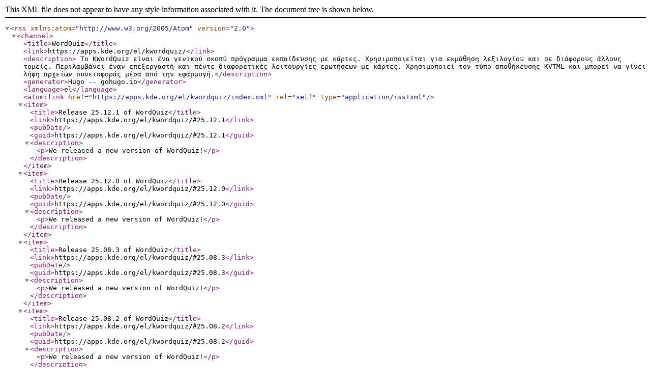

--- FILE ---
content_type: application/xml
request_url: https://apps.kde.org/el/kwordquiz/index.xml
body_size: 712
content:
<?xml version="1.0" encoding="utf-8" standalone="yes"?><rss version="2.0" xmlns:atom="http://www.w3.org/2005/Atom"><channel><title>WordQuiz</title><link>https://apps.kde.org/el/kwordquiz/</link><description> Το KWordQuiz είναι ένα γενικού σκοπύ πρόγραμμα εκπαίδευσης με κάρτες. Χρησιμοποιείται για εκμάθηση λεξιλογίου και σε διάφορους άλλους τομείς. Περιλαμβάνει έναν επεξεργαστή και πέντε διαφορετικές λειτουργίες ερωτήσεων με κάρτες. Χρησιμοποιεί τον τύπο αποθήκευσης KVTML και μπορεί να γίνει λήψη αρχείων συνεισφοράς μέσα από την εφαρμογή.</description><generator>Hugo -- gohugo.io</generator><language>el</language><atom:link href="https://apps.kde.org/el/kwordquiz/index.xml" rel="self" type="application/rss+xml"/><item><title>Release 25.12.1 of WordQuiz</title><link>https://apps.kde.org/el/kwordquiz/#25.12.1</link><pubDate/><guid>https://apps.kde.org/el/kwordquiz/#25.12.1</guid><description><p>We released a new version of WordQuiz!</p></description></item><item><title>Release 25.12.0 of WordQuiz</title><link>https://apps.kde.org/el/kwordquiz/#25.12.0</link><pubDate/><guid>https://apps.kde.org/el/kwordquiz/#25.12.0</guid><description><p>We released a new version of WordQuiz!</p></description></item><item><title>Release 25.08.3 of WordQuiz</title><link>https://apps.kde.org/el/kwordquiz/#25.08.3</link><pubDate/><guid>https://apps.kde.org/el/kwordquiz/#25.08.3</guid><description><p>We released a new version of WordQuiz!</p></description></item><item><title>Release 25.08.2 of WordQuiz</title><link>https://apps.kde.org/el/kwordquiz/#25.08.2</link><pubDate/><guid>https://apps.kde.org/el/kwordquiz/#25.08.2</guid><description><p>We released a new version of WordQuiz!</p></description></item><item><title>Release 25.08.1 of WordQuiz</title><link>https://apps.kde.org/el/kwordquiz/#25.08.1</link><pubDate/><guid>https://apps.kde.org/el/kwordquiz/#25.08.1</guid><description><p>We released a new version of WordQuiz!</p></description></item><item><title>Release 25.08.0 of WordQuiz</title><link>https://apps.kde.org/el/kwordquiz/#25.08.0</link><pubDate/><guid>https://apps.kde.org/el/kwordquiz/#25.08.0</guid><description><p>We released a new version of WordQuiz!</p></description></item><item><title>Release 25.04.3 of WordQuiz</title><link>https://apps.kde.org/el/kwordquiz/#25.04.3</link><pubDate/><guid>https://apps.kde.org/el/kwordquiz/#25.04.3</guid><description><p>We released a new version of WordQuiz!</p></description></item><item><title>Release 25.04.2 of WordQuiz</title><link>https://apps.kde.org/el/kwordquiz/#25.04.2</link><pubDate/><guid>https://apps.kde.org/el/kwordquiz/#25.04.2</guid><description><p>We released a new version of WordQuiz!</p></description></item><item><title>Release 25.04.1 of WordQuiz</title><link>https://apps.kde.org/el/kwordquiz/#25.04.1</link><pubDate/><guid>https://apps.kde.org/el/kwordquiz/#25.04.1</guid><description><p>We released a new version of WordQuiz!</p></description></item><item><title>Release 25.04.0 of WordQuiz</title><link>https://apps.kde.org/el/kwordquiz/#25.04.0</link><pubDate/><guid>https://apps.kde.org/el/kwordquiz/#25.04.0</guid><description><p>We released a new version of WordQuiz!</p></description></item><item><title>Release 24.12.3 of WordQuiz</title><link>https://apps.kde.org/el/kwordquiz/#24.12.3</link><pubDate/><guid>https://apps.kde.org/el/kwordquiz/#24.12.3</guid><description><p>We released a new version of WordQuiz!</p></description></item><item><title>Release 24.12.2 of WordQuiz</title><link>https://apps.kde.org/el/kwordquiz/#24.12.2</link><pubDate/><guid>https://apps.kde.org/el/kwordquiz/#24.12.2</guid><description><p>We released a new version of WordQuiz!</p></description></item><item><title>Release 24.12.1 of WordQuiz</title><link>https://apps.kde.org/el/kwordquiz/#24.12.1</link><pubDate/><guid>https://apps.kde.org/el/kwordquiz/#24.12.1</guid><description><p>We released a new version of WordQuiz!</p></description></item><item><title>Release 24.12.0 of WordQuiz</title><link>https://apps.kde.org/el/kwordquiz/#24.12.0</link><pubDate/><guid>https://apps.kde.org/el/kwordquiz/#24.12.0</guid><description><p>We released a new version of WordQuiz!</p></description></item><item><title>Release 24.08.3 of WordQuiz</title><link>https://apps.kde.org/el/kwordquiz/#24.08.3</link><pubDate/><guid>https://apps.kde.org/el/kwordquiz/#24.08.3</guid><description><p>We released a new version of WordQuiz!</p></description></item><item><title>Release 24.08.2 of WordQuiz</title><link>https://apps.kde.org/el/kwordquiz/#24.08.2</link><pubDate/><guid>https://apps.kde.org/el/kwordquiz/#24.08.2</guid><description><p>We released a new version of WordQuiz!</p></description></item><item><title>Release 24.08.1 of WordQuiz</title><link>https://apps.kde.org/el/kwordquiz/#24.08.1</link><pubDate/><guid>https://apps.kde.org/el/kwordquiz/#24.08.1</guid><description><p>We released a new version of WordQuiz!</p></description></item><item><title>Release 24.08.0 of WordQuiz</title><link>https://apps.kde.org/el/kwordquiz/#24.08.0</link><pubDate/><guid>https://apps.kde.org/el/kwordquiz/#24.08.0</guid><description><p>We released a new version of WordQuiz!</p></description></item><item><title>Release 24.05.2 of WordQuiz</title><link>https://apps.kde.org/el/kwordquiz/#24.05.2</link><pubDate/><guid>https://apps.kde.org/el/kwordquiz/#24.05.2</guid><description><p>We released a new version of WordQuiz!</p></description></item><item><title>Release 24.05.1 of WordQuiz</title><link>https://apps.kde.org/el/kwordquiz/#24.05.1</link><pubDate/><guid>https://apps.kde.org/el/kwordquiz/#24.05.1</guid><description><p>We released a new version of WordQuiz!</p></description></item><item><title>Release 24.05.0 of WordQuiz</title><link>https://apps.kde.org/el/kwordquiz/#24.05.0</link><pubDate/><guid>https://apps.kde.org/el/kwordquiz/#24.05.0</guid><description><p>We released a new version of WordQuiz!</p></description></item><item><title>Release 24.02.2 of WordQuiz</title><link>https://apps.kde.org/el/kwordquiz/#24.02.2</link><pubDate/><guid>https://apps.kde.org/el/kwordquiz/#24.02.2</guid><description><p>We released a new version of WordQuiz!</p></description></item><item><title>Release 24.02.1 of WordQuiz</title><link>https://apps.kde.org/el/kwordquiz/#24.02.1</link><pubDate/><guid>https://apps.kde.org/el/kwordquiz/#24.02.1</guid><description><p>We released a new version of WordQuiz!</p></description></item><item><title>Release 24.02.0 of WordQuiz</title><link>https://apps.kde.org/el/kwordquiz/#24.02.0</link><pubDate/><guid>https://apps.kde.org/el/kwordquiz/#24.02.0</guid><description><p>We released a new version of WordQuiz!</p></description></item><item><title>Release 23.08.5 of WordQuiz</title><link>https://apps.kde.org/el/kwordquiz/#23.08.5</link><pubDate/><guid>https://apps.kde.org/el/kwordquiz/#23.08.5</guid><description><p>We released a new version of WordQuiz!</p></description></item></channel></rss>